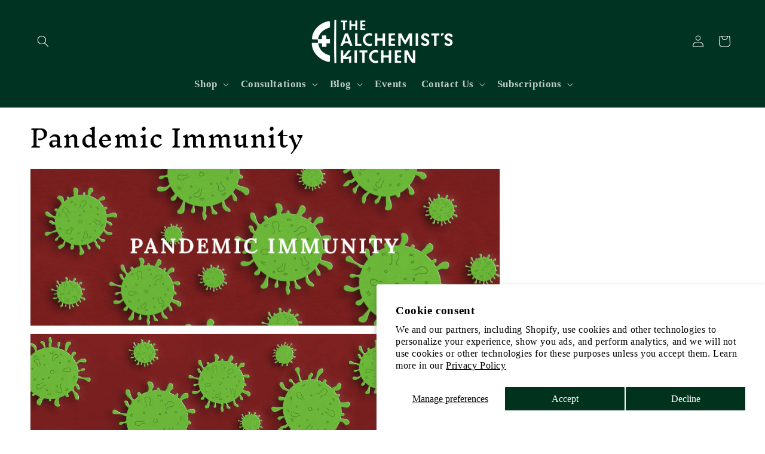

--- FILE ---
content_type: application/javascript; charset=utf-8
request_url: https://searchanise-ef84.kxcdn.com/templates.0C4Y2J5X3P.js
body_size: 2910
content:
Searchanise=window.Searchanise||{};Searchanise.templates={Platform:'shopify',StoreName:'The Alchemist\'s Kitchen ',AutocompleteLayout:'singlecolumn',AutocompleteStyle:'ITEMS_SINGLECOLUMN_LIGHT',AutocompleteSuggestionCount:3,AutocompleteCategoriesCount:2,AutocompletePagesCount:2,AutocompleteShowListPrice:'N',AutocompleteShowProductCode:'N',AutocompleteShowRecent:'Y',AutocompleteShowMoreLink:'Y',AutocompleteTemplate:'<div class="snize-ac-results-content"><ul class="snize-ac-results-list" id="snize-ac-items-container-1"></ul><ul class="snize-ac-results-list" id="snize-ac-items-container-2"></ul><ul class="snize-ac-results-list" id="snize-ac-items-container-3"></ul><ul class="snize-ac-results-singlecolumn-list" id="snize-ac-items-container-4"></ul><div class="snize-results-html" style="cursor:auto;" id="snize-ac-results-html-container"></div></div>',AutocompleteMobileTemplate:'<div class="snize-ac-results-content"><div class="snize-mobile-top-panel"><div class="snize-close-button"><button type="button" class="snize-close-button-arrow"></button></div><form action="#" style="margin: 0px"><div class="snize-search"><input id="snize-mobile-search-input" autocomplete="off" class="snize-input-style snize-mobile-input-style"></div><div class="snize-clear-button-container"><button type="button" class="snize-clear-button" style="visibility: hidden"></button></div></form></div><ul class="snize-ac-results-list" id="snize-ac-items-container-1"></ul><ul class="snize-ac-results-list" id="snize-ac-items-container-2"></ul><ul class="snize-ac-results-list" id="snize-ac-items-container-3"></ul><ul id="snize-ac-items-container-4"></ul><div class="snize-results-html" style="cursor:auto;" id="snize-ac-results-html-container"></div><div class="snize-close-area" id="snize-ac-close-area"></div></div>',AutocompleteItem:'<li class="snize-product ${product_classes}" data-original-product-id="${original_product_id}" id="snize-ac-product-${product_id}"><a href="${autocomplete_link}" class="snize-item" draggable="false"><div class="snize-thumbnail"><img src="${image_link}" class="snize-item-image ${additional_image_classes}" alt="${autocomplete_image_alt}"></div><div class="snize-product-info">${autocomplete_product_ribbons_html}${autocomplete_product_code_html}${autocomplete_product_attribute_html}<span class="snize-title">${title}</span><span class="snize-description">${description}</span><div class="snize-ac-prices-container">${autocomplete_prices_html}${autocomplete_in_stock_status_html}</div>${reviews_html}</div></a></li>',AutocompleteResultsHTML:'<div style="text-align: center;"><a href="#" title="Exclusive sale"><img src="https://www.searchanise.com/images/sale_sign.jpg" style="display: inline;" /></a></div>',AutocompleteNoResultsHTML:'<p>Sorry, nothing found for [search_string].</p><p>Try some of our <a href="#" title="Bestsellers">bestsellers →</a>.</p>',AutocompleteResultsOrder:["suggestions","categories","products","pages"],LabelAutocompleteCategories:'Collections',LabelAutocompleteSku:'SKU',ResultsShow:'Y',ResultsItemCount:24,ResultsShowActionButton:'N',ResultsShowFiltersInTopSection:'N',ResultsShowListPrice:'N',ResultsTitleStrings:3,ResultsDescriptionStrings:0,ResultsUseAsNavigation:'templates',SmartNavigationDefaultSorting:'sales_amount:desc',ShowBestsellingSorting:'Y',ShowDiscountSorting:'Y',LabelResultsTabCategories:'Collections & Vendors',LabelResultsSku:'SKU',AppSupportCoin:'Y',ReviewsShowRating:'Y',ResultsManualSortingCategories:{"products":"27314579","mushroom-health":"21313519647","lifestyle-gifts":"21313650719","body-bath":"21313749023","plant-alchemy-cbd-remedies":"23159996447","season-of-gratitude":"58721763427","herbal-remedies":"59136802915","cbd":"60745023587","body-care":"61769941091","purification":"61769973859","herbal-remedy":"61770530915","new-featured":"142932082787","herbal-first-aid-best-sellers":"159967707235","cognitive-health":"163532275811","sensual-bliss-collection":"173227933795","spring-awakenings":"264193114211","pandemic-immunity":"264289583203","medicinal-mushrooms":"264363573347","mothers-day-2024":"264741290083","womens-health":"264823832675","cbd-gel-capsules":"264871477347","cbd-oils-and-tinctures":"264871936099","cbd-edible":"264871968867","cbd-topical":"264872231011","immunity-strength":"264902901859","better-sleep":"264902967395","stress-relief-1":"264903032931","solstice-collection":"265241690211","state-changing-remedies":"265638936675"},CategorySortingRule:"searchanise",EnableShopifyMultiCurrency:'Y',ShopifyLocales:{"en":{"locale":"en","name":"English","primary":true,"published":true}},StickySearchboxShow:'N',Redirects:{"https:\/\/www.thealchemistskitchen.com\/pages\/our-herbalists":["jason"]},ColorsCSS:'.snize-ac-results .snize-suggestion { color: #30261D; }.snize-ac-results .snize-category a { color: #30261D; }.snize-ac-results .snize-page a { color: #30261D; }.snize-ac-results .snize-view-all-categories { color: #30261D; }.snize-ac-results .snize-view-all-categories .snize-ac-results-arrow { background-image: url("data:image/svg+xml,%3Csvg xmlns=\'http://www.w3.org/2000/svg\' viewBox=\'0 0 448 512\'%3E%3Cpath fill=\'%2330261D\' d=\'M190.5 66.9l22.2-22.2c9.4-9.4 24.6-9.4 33.9 0L441 239c9.4 9.4 9.4 24.6 0 33.9L246.6 467.3c-9.4 9.4-24.6 9.4-33.9 0l-22.2-22.2c-9.5-9.5-9.3-25 .4-34.3L311.4 296H24c-13.3 0-24-10.7-24-24v-32c0-13.3 10.7-24 24-24h287.4L190.9 101.2c-9.8-9.3-10-24.8-.4-34.3z\'/%3E%3C/svg%3E"); }.snize-ac-results .snize-view-all-pages { color: #30261D; }.snize-ac-results .snize-view-all-pages .snize-ac-results-arrow { background-image: url("data:image/svg+xml,%3Csvg xmlns=\'http://www.w3.org/2000/svg\' viewBox=\'0 0 448 512\'%3E%3Cpath fill=\'%2330261D\' d=\'M190.5 66.9l22.2-22.2c9.4-9.4 24.6-9.4 33.9 0L441 239c9.4 9.4 9.4 24.6 0 33.9L246.6 467.3c-9.4 9.4-24.6 9.4-33.9 0l-22.2-22.2c-9.5-9.5-9.3-25 .4-34.3L311.4 296H24c-13.3 0-24-10.7-24-24v-32c0-13.3 10.7-24 24-24h287.4L190.9 101.2c-9.8-9.3-10-24.8-.4-34.3z\'/%3E%3C/svg%3E"); }.snize-ac-results .snize-no-products-found-text { color: #30261D; }.snize-ac-results .snize-no-products-found-text .snize-no-products-found-link { color: #30261D; }.snize-ac-results .snize-no-products-found .snize-did-you-mean .snize-no-products-found-link { color: #30261D; }.snize-ac-results .snize-popular-suggestions-text .snize-no-products-found-link { color: #30261D; }.snize-ac-results .snize-nothing-found-text { color: #30261D; }.snize-ac-results .snize-nothing-found .snize-popular-suggestions-text { color: #30261D; }.snize-ac-results .snize-nothing-found .snize-popular-suggestions-view-all-products-text { color: #30261D; }.snize-ac-results .snize-nothing-found .snize-ac-view-all-products { color: #30261D; }.snize-ac-results .snize-nothing-found .snize-ac-results-arrow { background-image: url("data:image/svg+xml,%3Csvg xmlns=\'http://www.w3.org/2000/svg\' viewBox=\'0 0 448 512\'%3E%3Cpath fill=\'%2330261D\' d=\'M190.5 66.9l22.2-22.2c9.4-9.4 24.6-9.4 33.9 0L441 239c9.4 9.4 9.4 24.6 0 33.9L246.6 467.3c-9.4 9.4-24.6 9.4-33.9 0l-22.2-22.2c-9.5-9.5-9.3-25 .4-34.3L311.4 296H24c-13.3 0-24-10.7-24-24v-32c0-13.3 10.7-24 24-24h287.4L190.9 101.2c-9.8-9.3-10-24.8-.4-34.3z\'/%3E%3C/svg%3E"); }.snize-ac-results .snize-suggestion.snize-recent { color: #30261D; }.snize-ac-results .snize-title { color: #30261D; }.snize-ac-results .snize-price-list { color: #30261D; }.snize-ac-results .snize-view-all-link { color: #747474; }.snize-ac-results .snize-view-all-link .snize-ac-results-arrow { background-image: url("data:image/svg+xml,%3Csvg xmlns=\'http://www.w3.org/2000/svg\' viewBox=\'0 0 448 512\'%3E%3Cpath fill=\'%23747474\' d=\'M190.5 66.9l22.2-22.2c9.4-9.4 24.6-9.4 33.9 0L441 239c9.4 9.4 9.4 24.6 0 33.9L246.6 467.3c-9.4 9.4-24.6 9.4-33.9 0l-22.2-22.2c-9.5-9.5-9.3-25 .4-34.3L311.4 296H24c-13.3 0-24-10.7-24-24v-32c0-13.3 10.7-24 24-24h287.4L190.9 101.2c-9.8-9.3-10-24.8-.4-34.3z\'/%3E%3C/svg%3E"); }.snize-ac-over-nodrop { background: #EEEEEE; }div.snize li.snize-product span.snize-title { color: #30261D; }div.snize li.snize-category span.snize-title { color: #30261D; }div.snize li.snize-page span.snize-title { color: #30261D; }div.snize div.slider-container.snize-theme .back-bar .pointer { background-color: #30261D; }div.snize ul.snize-product-filters-list li:hover span { color: #30261D; }div.snize li.snize-no-products-found div.snize-no-products-found-text span a { color: #30261D; }div.snize li.snize-product div.snize-price-list { color: #30261D; }div.snize#snize_results.snize-mobile-design li.snize-product .snize-price-list .snize-price { color: #30261D; }div.snize .snize-button { background-color: #C09C3F; }#snize-modal-product-quick-view .snize-button { background-color: #C09C3F; }div.snize li.snize-product .size-button-view-cart.snize-add-to-cart-button { background-color: #C09C3F; }#snize-modal-product-quick-view form.snize-add-to-cart-form-success #snize-quick-view-view-cart { background-color: #C09C3F; }#snize-search-results-grid-mode li.snize-product .size-button-view-cart.snize-add-to-cart-button { background-color: #C09C3F; }#snize-search-results-list-mode li.snize-product .size-button-view-cart.snize-add-to-cart-button { background-color: #C09C3F; }#snize-modal-mobile-filters-dialog div.snize-product-filters-buttons-container button.snize-product-filters-show-products { background-color: #C09C3F; }div.snize div.snize-main-panel-controls ul li a { color: #C09C3F; }#snize_results.snize-mobile-design div.snize-main-panel-dropdown > a { color: #C09C3F; }#snize_results.snize-mobile-design div.snize-main-panel-dropdown > a > .caret { border-color: #C09C3F; }#snize_results.snize-mobile-design div.snize-main-panel-mobile-filters > a { color: #C09C3F }#snize_results.snize-mobile-design div.snize-main-panel-view-mode a.snize-list-mode-icon { background-image: url("data:image/svg+xml,%3Csvg xmlns=\'http://www.w3.org/2000/svg\' width=\'20\' height=\'20\' viewBox=\'0 0 20 20\'%3E%3Cpath fill=\'%23C09C3F\' fill-rule=\'nonzero\' d=\'M8 15h10a1 1 0 0 1 0 2H8a1 1 0 0 1 0-2zm-5-1a2 2 0 1 1 0 4 2 2 0 0 1 0-4zm5-5h10a1 1 0 0 1 0 2H8a1 1 0 0 1 0-2zM3 8a2 2 0 1 1 0 4 2 2 0 0 1 0-4zm5-5h10a1 1 0 0 1 0 2H8a1 1 0 1 1 0-2zM3 2a2 2 0 1 1 0 4 2 2 0 0 1 0-4z\'/%3E%3C/svg%3E") }#snize_results.snize-mobile-design div.snize-main-panel-view-mode a.snize-grid-mode-icon { background-image: url("data:image/svg+xml,%3Csvg xmlns=\'http://www.w3.org/2000/svg\' width=\'20\' height=\'20\' viewBox=\'0 0 20 20\'%3E%3Cpath fill=\'%23C09C3F\' fill-rule=\'nonzero\' d=\'M12 11h5a1 1 0 0 1 1 1v5a1 1 0 0 1-1 1h-5a1 1 0 0 1-1-1v-5a1 1 0 0 1 1-1zm-9 0h5a1 1 0 0 1 1 1v5a1 1 0 0 1-1 1H3a1 1 0 0 1-1-1v-5a1 1 0 0 1 1-1zm9-9h5a1 1 0 0 1 1 1v5a1 1 0 0 1-1 1h-5a1 1 0 0 1-1-1V3a1 1 0 0 1 1-1zM3 2h5a1 1 0 0 1 1 1v5a1 1 0 0 1-1 1H3a1 1 0 0 1-1-1V3a1 1 0 0 1 1-1z\'/%3E%3C/svg%3E") }#snize-modal-mobile-filters-dialog div.snize-product-filters-header a.snize-back-to-filters { color: #C09C3F }div.snize div.snize-main-panel { background-color: #FFFFFF; }#snize_results.snize-mobile-design div.snize-main-panel-dropdown > a { background-color: #FFFFFF; }#snize_results.snize-mobile-design div.snize-main-panel-mobile-filters > a { background-color: #FFFFFF; }#snize_results.snize-mobile-design div.snize-main-panel-view-mode > a { background-color: #FFFFFF; }#snize_results.snize-mobile-design div.snize-main-panel-controls > ul { background-color: #FFFFFF; }',CustomCSS:'div.snize-ac-results ul li {    list-style-type: none;}#snize-search-results-grid-mode li.snize-product {min-width: 255px;}#snize_results.snize-mobile-design.snize-new-version li.snize-product .snize-price-list .snize-price {    color: #30261D !important;}#snize-search-results-grid-mode li.snize-product span.snize-title {    font-size: 16px !important;    margin: 0 0 4px 0 !important;}div.snize li.snize-product .snize-price-list {    font-weight: normal;}#snize-search-results-grid-mode span.snize-attribute {    font-size: 14px !important;    margin: 0 0 8px 0 !important;}#snize-search-results-grid-mode span.snize-overhidden {    background: white;}#snize-search-results-grid-mode span.snize-overhidden:hover {    background: #f9f9f9 !important;}#snize-search-results-grid-mode span.snize-thumbnail {    border: none;}',RecommendationCustomCSS:'.snize-recommendation .snize-recommendation-title {    text-transform: none;}div.snize-recommendation-results span.snize-title {    text-transform: none;}div.snize-recommendation-results .snize-button {    background: #c09c3f !important;}',ShowBrandBadge:'free'}